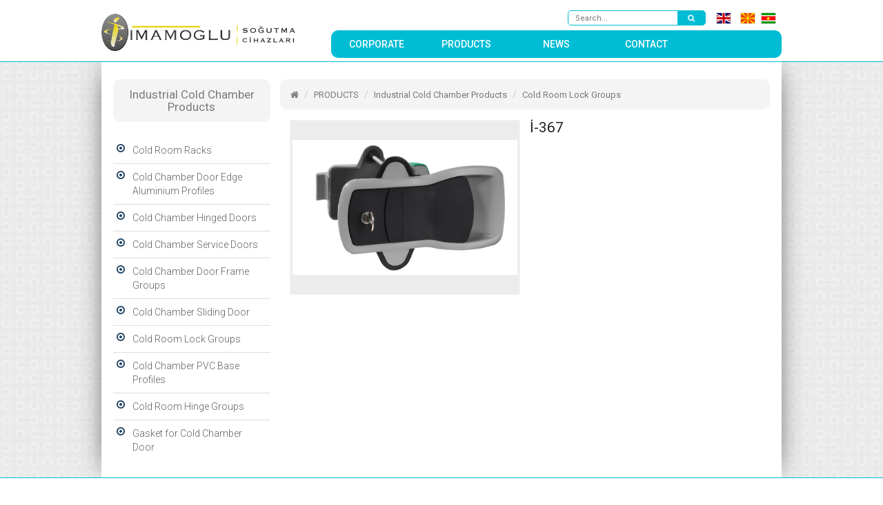

--- FILE ---
content_type: text/html; charset=UTF-8
request_url: http://imamoglu.mk/en/products/industrial-cold-chamber-products/cold-room-lock-groups/i-367
body_size: 19583
content:
<!DOCTYPE html> <html xmlns="http://www.w3.org/1999/xhtml" xmlns:og="http://ogp.me/ns#" xmlns:fb="https://www.facebook.com/2008/fbml" lang="en"> <head> <meta charset="utf-8" /> <meta http-equiv="content-type" content="text/html; charset=utf-8" /> <!-- FB:OG --> <meta property="og:type" content="product" /> <meta property="og:title" content="İmamoğlu Refrigeration & Catering Hardware Ltd. | Cold Room Lock Groups | İ-367" /> <meta property="og:image" content="http://imamoglu.mk/files/Endustriyel_Soguk_Oda_Urunleri/Soguk_Oda_Kilit_Grubu/i_367/i_367_1.jpg" /> <meta property="og:image:width" content="250" /> <meta property="og:image:height" content="208" /> <meta property="og:url" content="http://imamoglu.mk/en/products/industrial-cold-chamber-products/cold-room-lock-groups/i-367" /> <meta property="og:site_name" content="İmamoğlu Refrigeration & Catering Hardware Ltd." /> <meta property="og:description" content="İmamoğlu Refrigeration & Catering Hardware Ltd. | Cold Room Lock Groups | İ-367" /> <!-- FB:OG --> <link rel="shortcut icon" type="image/icon" href="http://imamoglu.mk/themes/imamoglumk/assets/img/favicon.png"/> <meta name="title" content="İmamoğlu Refrigeration & Catering Hardware Ltd. | Cold Room Lock Groups | İ-367"/> <meta name="description" content="İmamoğlu Refrigeration & Catering Hardware Ltd. | Cold Room Lock Groups | İ-367" /> <meta name="keywords" content="" /> <meta name="author" content="nurbanu" /> <meta name="language" content="en" /> <meta name="content-language" content="en" /> <base href="http://imamoglu.mk/" /> <meta name="rating" content="general" /> <meta name="distribution" content="global" /> <meta name="resource-type" content="document" /> <meta name="googlebot" content="index,follow" /> <meta name="robots" content="index,follow" /> <meta name="designer" content="Vayes Web Software - Desing & Advertising Agency Co." /> <meta http-equiv="imagetoolbar" content="no" /> <meta name="revisit-after" content="15 days" /> <meta name="theme-color" content="#EBE157"> <meta name="viewport" content="width=device-width, initial-scale=1, maximum-scale=1, user-scalable=no"> <title>İmamoğlu Refrigeration & Catering Hardware Ltd. | Cold Room Lock Groups | İ-367</title> <link rel="canonical" href="http://imamoglu.mk/en/products/industrial-cold-chamber-products/cold-room-lock-groups/i-367" /> <base href="http://imamoglu.mk/en/products/industrial-cold-chamber-products/cold-room-lock-groups/i-367" /> <link rel="stylesheet" href="https://cdn.vayes.net/bootstrap/3.2.0/css/bootstrap-theme.min.css"> <link rel="stylesheet" href="https://maxcdn.bootstrapcdn.com/font-awesome/4.5.0/css/font-awesome.min.css"> <link rel="stylesheet" href="https://cdn.vayes.net/jquery.fancybox/2.1.5/jquery.fancybox.min.css"> <link rel="stylesheet" type="text/css" href="https://cdn.vayes.net/animate/3.2.0/animate.min.css" /> <link rel="stylesheet" type="text/css" href="https://cdn.vayes.net/jquery.owl/2.0.0-beta-2.4/owl.carousel.min.css" /> <link rel="stylesheet" href="https://cdn.vayes.net/flag-icon-css/0.7.1/css/flag-icon.min.css"> <link rel="stylesheet" href="http://imamoglu.mk/themes/imamoglumk/assets/css/bootstrap.css"> <script src="https://cdn.vayes.net/jquery/2.1.1/jquery.min.js" type="text/javascript"></script> <script src="https://cdn.vayes.net/bootstrap/3.2.0/js/bootstrap.min.js" type="text/javascript"></script> <script src="https://cdn.vayes.net/jquery.owl/2.0.0-beta-2.4/owl.carousel.min.js" type="text/javascript"></script> <script src="https://cdn.vayes.net/jquery.fancybox/2.1.5/jquery.fancybox.js" type="text/javascript"></script> <script src="https://cdn.vayes.net/twbsPagination/1.1.1/jquery.twbsPagination.min.js" type="text/javascript"></script> <script src="https://cdn.vayes.net/jquery.maskedinput/1.4.1/jquery.maskedinput.js" type="text/javascript"></script> <script src="http://imamoglu.mk/themes/imamoglumk/assets/js/jquery.sharrre.min.js" type="text/javascript"></script> <script src="http://imamoglu.mk/themes/imamoglumk/assets/js/vDropDown.js" type="text/javascript"></script> <script src="http://imamoglu.mk/themes/imamoglumk/assets/js/Vscript.js" type="text/javascript"></script> <link rel="stylesheet" href="http://imamoglu.mk/themes/imamoglumk/assets/css/style.min.css" media="all"> <!-- Google Analtyics Code Block --> <script type="text/javascript">
    var _gaq = _gaq || [];
    _gaq.push(['_setAccount', "UA-115431999-1"]);
    _gaq.push(['_trackPageview']);
    (function() {
      var ga = document.createElement('script'); ga.type = 'text/javascript'; ga.async = true;
      ga.src = ('https:' == document.location.protocol ? 'https://ssl' : 'http://www') + '.google-analytics.com/ga.js';
      var s = document.getElementsByTagName('script')[0]; s.parentNode.insertBefore(ga, s);
    })();
  </script> <!-- /Google Analtyics Code Block --> </head> <body class="subpage"> <div id="pageWrapper"> <div id="vstart-menu-wrapper"></div> <div id="pageBg"></div> <div id="mobilHeader" class="hidden-md hidden-lg"> <div class="col-sm-3 col-xs-3"> <div id="phoneNavTrigger" class="hidden-md hidden-lg"> <div class="icon"> <span></span> <span></span> <span></span> <span></span> </div> </div><!-- #phoneNavTrigger --> </div><!-- .col-sm-3 col-xs-3 --> <div class="col-sm-6 col-xs-6"><a href="http://imamoglu.mk/en/homepage"><img src="http://imamoglu.mk/themes/imamoglumk/assets/img/logo.png" class="vC"></a></div> <div class="col-sm-3 col-xs-3"> <a href="javascript:void(0)" class="mobilSearchTrigger"><i class="fa fa-search"></i></a> </div><!-- .col-sm-3 col-xs-3 --> <div class="mobilSearchArea"> <div class="container"> <div class="col-xs-12 col-sm-12 col-md-12 col-lg-12"> <form action="http://imamoglu.mk/en/search" method="post" accept-charset="utf-8" name="" id="" class="" role=""><div style="display:none"> <input type="hidden" name="csrf_vayes" value="c2a78e5740bd388fef507fdbc159de81" /> </div> <input type="hidden" name="lang" value="en" /> <input type="text" name="term" required placeholder="Search for Site ... " /> <button type="submit"><i class="fa fa-search"></i></button> </form> </div><!-- .col-xs-12 col-sm-12 col-md-12 col-lg-12 --> </div><!-- .container --> </div><!-- .mobilSearchArea --> </div><!-- #mobilHeader --> <div class="headerSpace"></div><!-- .headerSpace --> <div id="phoneNav" class="hidden-md hidden-lg"> <div class="company"> <h2><a href="http://imamoglu.mk/en/homepage">İMAMOĞLU</a></h2> </div><!-- .company --> <div id="dl-menu" class="dl-menuwrapper"> <button class="dl-trigger">Open Menu</button> <ul> <li ><a href="http://imamoglu.mk/en/corporate">CORPORATE</a> <ul > <li><a href="http://imamoglu.mk/en/corporate/about-us">About Us</a></li> <li><a href="http://imamoglu.mk/en/corporate/our-mission">Our Mission</a></li> <li><a href="http://imamoglu.mk/en/corporate/our-vision">Our Vision</a></li> </ul> </li> <li class="dropdown active"><a href="http://imamoglu.mk/en/products">PRODUCTS</a> <ul > <li><a href="http://imamoglu.mk/en/products/industrial-kitchen-products">Industrial Kitchen Products</a></li> <li><a href="http://imamoglu.mk/en/products/refrigerated-products">Refrigerated Products </a></li> <li><a href="http://imamoglu.mk/en/products/industrial-cold-chamber-products">Industrial Cold Chamber Products</a></li> <li><a href="http://imamoglu.mk/en/products/industrial-refrigerator-products">Industrial Refrigerator Products</a></li> </ul> </li> <li><a href="http://imamoglu.mk/en/news">NEWS</a></li> <li><a href="http://imamoglu.mk/en/contact">CONTACT</a></li> </ul> </div> <div class="clearfix"></div> <a href="tel:+902122340725" class="quickCont"> <i class="fa fa-phone"></i> 0212 234 07 25 </a> <a href="mailto:info@imamoglu.com.tr" class="quickCont"> <i class="fa fa-envelope-o"></i> info@imamoglu.com.tr</a> <div class="vLang"> <ul> <li class="active"> <a href="http://imamoglu.mk/en/homepage"> <div class="flag flag-icon-background flag-icon-gb"></div> </a> </li> <li class=""> <a href="http://imamoglu.mk/mk/pochetna-stranica"> <div class="flag flag-icon-background flag-icon-mk"></div> </a> </li> <li class=""> <a href="http://imamoglu.mk/sr/pochetna-stranica"> <div class="flag flag-icon-background flag-icon-sr"></div> </a> </li> </ul> </div><!-- .vLang --> <div class="social"> <ul> <li><a href="https://tr-tr.facebook.com/vayes.web" class="facebook soc" target="_blank" ><i class="fa fa-facebook"></i></a></li> <li><a href="http://www.twitter.com/vayeswebyazilim" class="twitter soc" target="_blank" ><i class="fa fa-twitter"></i></a></li> <li><a href="https://www.plus.google.com/vayesweb" class="google-plus soc" target="_blank" ><i class="fa fa-google-plus"></i></a></li> <li><a href="http://www.linkedin.com/company/vayesweb" class="linkedin soc" target="_blank" ><i class="fa fa-linkedin"></i></a></li> </ul> </div><!-- .social --> </div><!-- #phoneNav --> <header> <div class="navArea"> <div class="container"> <div class="col-md-4"> <div class="logo"> <a href="http://imamoglu.mk/en/homepage" title="İmamoğlu Refrigeration & Catering Hardware Ltd."> <img src="http://imamoglu.mk/themes/imamoglumk/assets/img/logo.png" alt="İmamoğlu Refrigeration & Catering Hardware Ltd." class="img-responsive" /> </a> </div><!-- .logo --> </div><!-- .col-md-4 --> <div class="col-md-8"> <div class="vLang"> <ul> <li class="active"> <a href="http://imamoglu.mk/en/homepage"> <div class="flag flag-icon-background flag-icon-gb"></div> </a> </li> <li class=""> <a href="http://imamoglu.mk/mk/pochetna-stranica"> <div class="flag flag-icon-background flag-icon-mk"></div> </a> </li> <li class=""> <a href="http://imamoglu.mk/sr/pochetna-stranica"> <div class="flag flag-icon-background flag-icon-sr"></div> </a> </li> </ul> </div><!-- .vLang --> <div class="searchArea"> <form action="http://imamoglu.mk/en/search" method="post" accept-charset="utf-8" name="search" id="" class="" role=""><div style="display:none"> <input type="hidden" name="csrf_vayes" value="c2a78e5740bd388fef507fdbc159de81" /> </div> <input type="text" name="term" placeholder="Search..." required > <button type="submit" ><i class="fa fa-search"></i></button> <input type="hidden" name="lang" value="en" /> </form> </div><!-- .searchArea --> <div class="clearfix"></div> <div class="menu"> <ul> <li ><a href="http://imamoglu.mk/en/corporate">CORPORATE</a> <ul > <li><a href="http://imamoglu.mk/en/corporate/about-us">About Us</a></li> <li><a href="http://imamoglu.mk/en/corporate/our-mission">Our Mission</a></li> <li><a href="http://imamoglu.mk/en/corporate/our-vision">Our Vision</a></li> </ul> </li> <li class="dropdown active"><a href="http://imamoglu.mk/en/products">PRODUCTS</a> <ul > <li><a href="http://imamoglu.mk/en/products/industrial-kitchen-products">Industrial Kitchen Products</a></li> <li><a href="http://imamoglu.mk/en/products/refrigerated-products">Refrigerated Products </a></li> <li><a href="http://imamoglu.mk/en/products/industrial-cold-chamber-products">Industrial Cold Chamber Products</a></li> <li><a href="http://imamoglu.mk/en/products/industrial-refrigerator-products">Industrial Refrigerator Products</a></li> </ul> </li> <li><a href="http://imamoglu.mk/en/news">NEWS</a></li> <li><a href="http://imamoglu.mk/en/contact">CONTACT</a></li> </ul> <div class="clearfix"></div> </div><!-- .menu --> </div><!-- .col-md-8 --> </div><!-- .container --> </div><!-- .navArea --> </header><!-- .header --> <div class="clearfix"></div> <div class="container"> <div class="col-md-12"> <div id="wrp"> <div class="col-md-3"> <div id="leftNav"> <div class="title"> <h3>Industrial Cold Chamber Products</h3> </div><!-- .title --> <ul> <li><a href="http://imamoglu.mk/en/products/industrial-cold-chamber-products/cold-room-racks"> <i class="fa fa-dot-circle-o"></i> Cold Room Racks</a></li> <li><a href="http://imamoglu.mk/en/products/industrial-cold-chamber-products/cold-chamber-door-edge-aluminium-profiles"> <i class="fa fa-dot-circle-o"></i> Cold Chamber Door Edge Aluminium Profiles</a></li> <li><a href="http://imamoglu.mk/en/products/industrial-cold-chamber-products/cold-chamber-hinged-doors"> <i class="fa fa-dot-circle-o"></i> Cold Chamber Hinged Doors</a></li> <li><a href="http://imamoglu.mk/en/products/industrial-cold-chamber-products/cold-chamber-service-doors"> <i class="fa fa-dot-circle-o"></i> Cold Chamber Service Doors</a></li> <li><a href="http://imamoglu.mk/en/products/industrial-cold-chamber-products/cold-chamber-door-frame-groups"> <i class="fa fa-dot-circle-o"></i> Cold Chamber Door Frame Groups</a></li> <li><a href="http://imamoglu.mk/en/products/industrial-cold-chamber-products/cold-chamber-sliding-door"> <i class="fa fa-dot-circle-o"></i> Cold Chamber Sliding Door</a></li> <li><a href="http://imamoglu.mk/en/products/industrial-cold-chamber-products/cold-room-lock-groups"> <i class="fa fa-dot-circle-o"></i> Cold Room Lock Groups</a></li> <li><a href="http://imamoglu.mk/en/products/industrial-cold-chamber-products/cold-chamber-pvc-base-profiles"> <i class="fa fa-dot-circle-o"></i> Cold Chamber PVC Base Profiles</a></li> <li><a href="http://imamoglu.mk/en/products/industrial-cold-chamber-products/cold-room-hinge-groups"> <i class="fa fa-dot-circle-o"></i> Cold Room Hinge Groups</a></li> <li><a href="http://imamoglu.mk/en/products/industrial-cold-chamber-products/gasket-for-cold-chamber-door"> <i class="fa fa-dot-circle-o"></i> Gasket for Cold Chamber Door</a></li> </ul> <select class="goDirectory"> <option data-go="">{menu}</option> <option data-go="http://imamoglu.mk/en/products/industrial-cold-chamber-products/cold-room-racks">Cold Room Racks</option> <option data-go="http://imamoglu.mk/en/products/industrial-cold-chamber-products/cold-chamber-door-edge-aluminium-profiles">Cold Chamber Door Edge Aluminium Profiles</option> <option data-go="http://imamoglu.mk/en/products/industrial-cold-chamber-products/cold-chamber-hinged-doors">Cold Chamber Hinged Doors</option> <option data-go="http://imamoglu.mk/en/products/industrial-cold-chamber-products/cold-chamber-service-doors">Cold Chamber Service Doors</option> <option data-go="http://imamoglu.mk/en/products/industrial-cold-chamber-products/cold-chamber-door-frame-groups">Cold Chamber Door Frame Groups</option> <option data-go="http://imamoglu.mk/en/products/industrial-cold-chamber-products/cold-chamber-sliding-door">Cold Chamber Sliding Door</option> <option data-go="http://imamoglu.mk/en/products/industrial-cold-chamber-products/cold-room-lock-groups">Cold Room Lock Groups</option> <option data-go="http://imamoglu.mk/en/products/industrial-cold-chamber-products/cold-chamber-pvc-base-profiles">Cold Chamber PVC Base Profiles</option> <option data-go="http://imamoglu.mk/en/products/industrial-cold-chamber-products/cold-room-hinge-groups">Cold Room Hinge Groups</option> <option data-go="http://imamoglu.mk/en/products/industrial-cold-chamber-products/gasket-for-cold-chamber-door">Gasket for Cold Chamber Door</option> </select> <script type="text/javascript">$(function(){$('#leftNav a').each(function(){if ( $(this).attr('href') === window.location.href ){$(this).parent().addClass('active');$(this).find('i').removeClass('fa-dot-circle-o').addClass('fa-circle');}});$('select.goDirectory').on('change', function(){if( $(this).find('option:selected').data('go') != '' ) window.location.href = $(this).find('option:selected').data('go');});});</script> </div><!-- #leftNav --> </div><!-- .col-md-3 --> <div class="col-md-9"> <div id="vayesBreadCrumb"> <ol class="breadcrumb" id="vayesBread"> <li><a href="http://imamoglu.mk/en/homepage"><span class="fa fa-home"></span></a></li> <li><a href="http://imamoglu.mk/en/products">PRODUCTS</a></li> <li><a href="http://imamoglu.mk/en/products/industrial-cold-chamber-products">Industrial Cold Chamber Products</a></li> <li><a href="http://imamoglu.mk/en/products/industrial-cold-chamber-products/cold-room-lock-groups">Cold Room Lock Groups</a></li> </ol> </div> <div id="rightArea"> <div class="col-md-6"> <div id="itemSlider"> <a href="http://imamoglu.mk/files/Endustriyel_Soguk_Oda_Urunleri/Soguk_Oda_Kilit_Grubu/i_367/i_367_1.jpg" class="fancybox"> <div class="vCenter"> <div class="vCenterMiddle"> <img src="http://imamoglu.mk/files/Endustriyel_Soguk_Oda_Urunleri/Soguk_Oda_Kilit_Grubu/i_367/i_367_1.jpg" class="img-responsive"> </div><!-- .vCenterMiddle --> </div><!-- .vCenter --> </a> </div><!-- #itemSlider --> <div class="clearfix"></div> </div><!-- .col-md-6 --> <div class="col-md-6"> <h1>İ-367</h1> <div class="cnt"></div><!-- .cnt --> </div><!-- .col-md-12 --> </div><!-- #rightArea --> </div><!-- .col-md-9 --> </div><!-- #wrp --> </div><!-- .col-md-12 --> </div><!-- .container --> <div class="ghostFooter"></div><!-- .ghostFooter --> </div><!-- #pageWrapper --> <footer> <div class="container"> <div class="col-md-4 col-sm-6"> <h2>Express Menu</h2> <div class="footNav"> <ul> <li ><a href="http://imamoglu.mk/en/corporate">CORPORATE</a> <ul > <li><a href="http://imamoglu.mk/en/corporate/about-us">About Us</a></li> <li><a href="http://imamoglu.mk/en/corporate/our-mission">Our Mission</a></li> <li><a href="http://imamoglu.mk/en/corporate/our-vision">Our Vision</a></li> </ul> </li> <li class="dropdown active"><a href="http://imamoglu.mk/en/products">PRODUCTS</a> <ul > <li><a href="http://imamoglu.mk/en/products/industrial-kitchen-products">Industrial Kitchen Products</a></li> <li><a href="http://imamoglu.mk/en/products/refrigerated-products">Refrigerated Products </a></li> <li><a href="http://imamoglu.mk/en/products/industrial-cold-chamber-products">Industrial Cold Chamber Products</a></li> <li><a href="http://imamoglu.mk/en/products/industrial-refrigerator-products">Industrial Refrigerator Products</a></li> </ul> </li> <li><a href="http://imamoglu.mk/en/news">NEWS</a></li> <li><a href="http://imamoglu.mk/en/contact">CONTACT</a></li> </ul> </div><!-- .footNav --> </div><!-- .col-md-3 col-sm-6 --> <div class="col-md-4 col-sm-6"> <h2><a href="http://imamoglu.mk/en/products">PRODUCTS</a></h2> <ul> <li><a href="http://imamoglu.mk/en/products/industrial-kitchen-products"> Industrial Kitchen Products</a></li> <li><a href="http://imamoglu.mk/en/products/refrigerated-products"> Refrigerated Products </a></li> <li><a href="http://imamoglu.mk/en/products/industrial-cold-chamber-products"> Industrial Cold Chamber Products</a></li> <li><a href="http://imamoglu.mk/en/products/industrial-refrigerator-products"> Industrial Refrigerator Products</a></li> </ul> </div><!-- .col-md-3 col-sm-6 --> <div class="clearfix hidden-xs hidden-md hidden-lg" style="height:1px;clear:both;"></div> <div class="col-md-4 col-sm-12"> <h2>Contact</h2> <p><span class="fa fa-map-marker"></span>&nbsp;Ul.101 Br.01 Gorno Sedlarce 1213/ Zervojane</p> <p><span class="fa fa-home"></span>&nbsp;Ul. Belicica Br.12 Gostivar 1230</p> <p><a href="tel:0038971331461"><span class="fa fa-phone"></span>&nbsp;00389 71 331 461</a></p> <p><a href="tel:0038942381457"><span class="fa fa-phone"></span>&nbsp;00389 42 381 457</a></p> <p><a href="mailto:exportmacedonia@imamoglu.com.tr"><span class="fa fa-envelope-o"></span>&nbsp;exportmacedonia@imamoglu.com.tr</a></p> </div><!-- .col-md-4 --> <div class="clearfix"></div> <div class="footerBottom"> <div class="container"> <div class="col-md-12 text-center"> Copyright © 2017 İmamoğlu Refrigeration & Catering Hardware Ltd. | <a href="http://www.vayes.com.tr/" title="Vayes Web Yazılım - Tasarım ve Reklam Hizmetleri" target="_blank">Vayes</a> </div><!-- .col-md-12 --> </div><!-- .container --> </div><!-- .footerBottom --> </div><!-- .container --> </footer> </body> </html> 

--- FILE ---
content_type: text/css
request_url: http://imamoglu.mk/themes/imamoglumk/assets/css/style.min.css
body_size: 47080
content:
@import url(https://fonts.googleapis.com/css?family=Roboto:400,300,500&subset=latin,latin-ext);@import url(https://fonts.googleapis.com/css?family=Ubuntu&subset=latin-ext,latin);body{font-family:Roboto,sans-serif;position:relative;overflow-x:hidden;left:0}body,html{margin:0;padding:0;height:100%}#pageWrapper{width:100%;min-height:100%;height:auto!important;margin-bottom:-247px;overflow:hidden}#pageWrapper .ghostFooter{height:247px}body.subpage #wrp{padding:25px 10px}#wrp{width:100%;height:auto;overflow:hidden;padding:10px;background-color:#fff;position:relative;z-index:1;box-shadow:0 0 41px -15px #000}#pageBg{width:100%;height:100%;position:fixed;left:0;top:0;content:"";z-index:0}#pageBg:after,#pageBg:before{width:100%;height:100%;position:absolute;content:""}#pageBg:before{z-index:-2;background:url(../img/pattern.png) 0 0 repeat}#pageBg:after{z-index:-1;background-color:#afafaf;opacity:.2}#loading{width:100%;height:100%;position:fixed;z-index:1000;text-align:center;left:0;top:0;display:none;background:rgba(255,255,255,.75) url(../img/loading.svg) center center no-repeat}.container{max-width:1014px!important;min-width:1014px!important;position:relative}header{width:100%;height:auto;position:relative;z-index:2;border-bottom:1px solid #00BCD4;background-color:#fff;padding:15px 0 5px 0}header .searchArea{width:200px;height:22px;z-index:1;box-sizing:border-box;float:right;font-size:11px;border:1px solid #00BCD4;background-color:#00BCD4;border-radius:5px;overflow:hidden}header .searchArea form{overflow:hidden}header .searchArea form button,header .searchArea form input{height:20px;border:none}header .searchArea form input{width:80%;float:left;padding:0 10px;font-size:inherit;outline:0}header .searchArea form button{width:20%;float:left;box-sizing:border-box;color:#fff;background-color:#00BCD4;font-size:inherit}header .searchArea form button:hover{background-color:#444}header .space{width:100%;height:20px}header .vLang{overflow:hidden;float:right;margin-top:3px;margin-left:15px}header .vLang ul{margin:0;padding:0;float:right;list-style-type:none}header .vLang ul li{float:left;list-style-type:none;margin:0;padding:0;color:#1E4262}header .vLang ul li:first-child{padding-right:5px}header .vLang ul li a{margin-left:8px;color:#5C5C5C;font-size:13px}header .vLang ul li a:hover{color:#009CE6;text-decoration:none}header .vLang ul li a .flag{width:22px;height:17px;float:left;border:1px solid #ddd;position:relative}header .navArea{width:100%;position:relative}header .navArea .logo{width:88%;background-color:#fff;margin-top:5px}header .navArea .menu{width:100%;z-index:2;background-color:#00BCD4;border-radius:10px;margin-top:6px}header .navArea .menu ul{width:100%;list-style:none;margin:0;padding:0}header .navArea .menu ul>li{width:calc(100%/5);float:left;list-style:none;margin:0;padding:0;position:relative}header .navArea .menu ul>li:hover>a{color:#FE0;text-decoration:none}header .navArea .menu ul>li:hover ul{display:block}header .navArea .menu ul>li a{font-weight:500;color:#fff;display:block;text-align:center;padding:10px 0}header .navArea .menu ul>li>ul{width:260px;display:none;background-color:#444;position:absolute;left:0;top:40px}header .navArea .menu ul>li>ul>li{width:100%;height:initial!important;float:none;display:block}header .navArea .menu ul>li>ul>li:hover{background-color:#1A1A1A}header .navArea .menu ul>li>ul>li:hover a{color:#fff}header .navArea .menu ul>li>ul>li a{padding:10px 10px 10px 20px!important;line-height:initial}header .navArea .social{position:relative;text-align:center;z-index:2;margin-top:26px}header .navArea .social:after{width:1px;height:40px;position:absolute;left:0;top:-10px;background-color:#fff;content:"";z-index:3}header .navArea .social ul li{display:inline-block;margin-left:5px}header .navArea .social ul li a.soc{width:23px;height:23px;display:block;text-align:center;line-height:23px;font-size:12px;color:#fff;border-radius:0;box-shadow:0 0 1px #fff}header .navArea .social ul li a.soc:hover{text-decoration:none}header .navArea .social ul li a.facebook{background-color:#3B5998}header .navArea .social ul li a.facebook:hover{background-color:#1e2e4f}header .navArea .social ul li a.twitter{background-color:#55acee}header .navArea .social ul li a.twitter:hover{background-color:#147bc9}header .navArea .social ul li a.google-plus{background-color:#d1402e}header .navArea .social ul li a.google-plus:hover{background-color:#7d261c}header .navArea .social ul li a.linkedin{background-color:#0077b5}header .navArea .social ul li a.linkedin:hover{background-color:#00344f}header .navArea .social ul li a.instagram{background-color:#3A6990}header .navArea .social ul li a.instagram:hover{background-color:#1d3447}header .navArea .social ul li a.instagram{background-color:#9A6851}header .navArea .social ul li a.instagram:hover{background-color:#573b2e}header .navArea .social ul li a.youtube{background-color:#CC181E}header .navArea .social ul li a.youtube:hover{background-color:#710d11}header .navArea ul,header .navArea ul li{margin:0;padding:0;list-style-type:none}#mobilHeader{width:100%;height:58px;border-bottom:1px solid #1E4262;background-color:#fff;position:fixed;left:0;top:0;z-index:50;text-align:center;padding:5px 0;color:#CEC54A}#mobilHeader span{font-size:11px;position:relative;top:-4px;color:inherit}#mobilHeader #phoneNavTrigger,#mobilHeader a{display:inline-block;font-size:22px;line-height:50px;color:inherit}#mobilHeader #phoneNavTrigger i,#mobilHeader a i{color:inherit}#mobilHeader #phoneNavTrigger .icon{width:60px;height:65px;position:relative;-webkit-transform:rotate(0) scale(.4);transform:rotate(0) scale(.4);transition:.5s ease-in-out;cursor:pointer}#mobilHeader #phoneNavTrigger .icon span{display:block;position:absolute;height:9px;width:100%;background:#CEC54A;border-radius:9px;opacity:1;left:0;-webkit-transform:rotate(0);transform:rotate(0);transition:.25s ease-in-out}#mobilHeader #phoneNavTrigger .icon span:nth-child(1){top:0}#mobilHeader #phoneNavTrigger .icon span:nth-child(2),#mobilHeader #phoneNavTrigger .icon span:nth-child(3){top:18px}#mobilHeader #phoneNavTrigger .icon span:nth-child(4){top:36px}#mobilHeader #phoneNavTrigger .icon.open span:nth-child(1){top:18px;width:0;left:50%}#mobilHeader #phoneNavTrigger .icon.open span:nth-child(2){-webkit-transform:rotate(45deg);transform:rotate(45deg)}#mobilHeader #phoneNavTrigger .icon.open span:nth-child(3){-webkit-transform:rotate(-45deg);transform:rotate(-45deg)}#mobilHeader #phoneNavTrigger .icon.open span:nth-child(4){top:18px;width:0;left:50%}#mobilHeader img{width:195px;position:relative;left:-10px;top:4px}#mobilHeader .mobilSearchArea{width:100%;height:50px;float:right;border-radius:0;overflow:hidden;position:absolute;padding-top:10px;left:0;top:59px;z-index:5;background-color:#CEC54A;display:none;color:#fff}#mobilHeader .mobilSearchArea form{border-bottom:1px solid #fff;overflow:hidden}#mobilHeader .mobilSearchArea form button,#mobilHeader .mobilSearchArea form input{border:none;outline:0}#mobilHeader .mobilSearchArea form input{width:90%;float:left;height:30px;line-height:30px;padding:0 10px;font-size:12px;color:inherit;font-weight:300;background-color:transparent}#mobilHeader .mobilSearchArea form button{width:10%;height:30px;line-height:20px;background-color:transparent;float:right;color:inherit;font-size:19px}#phoneNav{width:280px;height:100%;overflow-y:scroll;overflow-x:hidden;position:fixed;padding:10px 0;top:0;left:-280px;background-color:#5B5B5B;z-index:1000;box-shadow:1px 0 2px rgba(0,0,0,.5)}#phoneNav .dl-menuwrapper{width:100%;max-width:300px;float:left;position:relative;-webkit-perspective:750pt;perspective:750pt;-webkit-perspective-origin:50% 200%;perspective-origin:50% 200%}#phoneNav .dl-menuwrapper:first-child{margin-right:75pt}#phoneNav .dl-menuwrapper button{background:#ccc;border:none;width:3pc;height:45px;text-indent:-900em;overflow:hidden;position:relative;cursor:pointer;outline:0;opacity:0}#phoneNav .dl-menuwrapper button:after{content:'';position:absolute;width:68%;height:5px;background:#fff;top:10px;left:16%;box-shadow:0 10px 0 #fff,0 20px 0 #fff}#phoneNav .dl-menuwrapper ul{padding:0;list-style:none;-webkit-transform-style:preserve-3d;transform-style:preserve-3d}#phoneNav .dl-menuwrapper li{position:relative}#phoneNav .dl-menuwrapper li a{display:block;position:relative;padding:15px 20px;font-size:1pc;line-height:20px;font-weight:300;color:#fff;outline:0}#phoneNav .no-touch .dl-menuwrapper li a:hover{background:rgba(255,248,213,.1)}#phoneNav .dl-menuwrapper li.dl-back>a{padding-left:30px}#phoneNav .dl-menuwrapper li.dl-back:after,#phoneNav .dl-menuwrapper li>a:not(:only-child):after{position:absolute;top:0;line-height:50px;font-family:FontAwesome;speak:none;-webkit-font-smoothing:antialiased;content:"\f101"}#phoneNav .dl-menuwrapper li.dl-back:after{left:10px;color:#fff;-webkit-transform:rotate(180deg);transform:rotate(180deg)}#phoneNav .dl-menuwrapper li>a:after{right:10px;color:#fff}#phoneNav .dl-menuwrapper .dl-menu{margin:5px 0 0 0;position:absolute;width:100%;opacity:0;pointer-events:none;-webkit-transform:translateY(10px);transform:translateY(10px);-webkit-backface-visibility:hidden;backface-visibility:hidden}#phoneNav .dl-menuwrapper .dl-menu.dl-menu-toggle{transition:all .3s ease}#phoneNav .dl-menuwrapper .dl-menu.dl-menuopen{opacity:1;pointer-events:auto;-webkit-transform:translateY(0);transform:translateY(0)}#phoneNav .dl-menuwrapper li .dl-submenu{display:none}#phoneNav .dl-menu.dl-subview li,#phoneNav .dl-menu.dl-subview li.dl-subview>a,#phoneNav .dl-menu.dl-subview li.dl-subviewopen>a{display:none}#phoneNav .dl-menu.dl-subview li.dl-subview,#phoneNav .dl-menu.dl-subview li.dl-subview .dl-submenu,#phoneNav .dl-menu.dl-subview li.dl-subviewopen,#phoneNav .dl-menu.dl-subview li.dl-subviewopen>.dl-submenu,#phoneNav .dl-menu.dl-subview li.dl-subviewopen>.dl-submenu>li{display:block}#phoneNav .dl-menuwrapper>.dl-submenu{position:absolute;width:100%;top:50px;left:0;margin:0}#phoneNav .dl-menu.dl-animate-out-1{-webkit-animation:MenuAnimOut1 .2s;animation:MenuAnimOut1 .2s}#phoneNav .dl-menu.dl-animate-out-2{-webkit-animation:MenuAnimOut2 .3s ease-in-out;animation:MenuAnimOut2 .3s ease-in-out}#phoneNav .dl-menu.dl-animate-out-3{-webkit-animation:MenuAnimOut3 .4s ease;animation:MenuAnimOut3 .4s ease}#phoneNav .dl-menu.dl-animate-out-4{-webkit-animation:MenuAnimOut4 .4s ease;animation:MenuAnimOut4 .2s ease}#phoneNav .dl-menu.dl-animate-out-5{-webkit-animation:MenuAnimOut5 .4s ease;animation:MenuAnimOut5 .4s ease}@-webkit-keyframes MenuAnimOut1{50%{-webkit-transform:translateZ(-250px) rotateY(30deg)}75%{-webkit-transform:translateZ(-372.5px) rotateY(15deg);opacity:.5}100%{-webkit-transform:translateZ(-500px) rotateY(0);opacity:0}}@-webkit-keyframes MenuAnimOut2{100%{-webkit-transform:translateX(-100%);opacity:0}}@-webkit-keyframes MenuAnimOut3{100%{-webkit-transform:translateZ(300px);opacity:0}}@-webkit-keyframes MenuAnimOut4{100%{-webkit-transform:translateZ(-300px);opacity:0}}@-webkit-keyframes MenuAnimOut5{100%{-webkit-transform:translateY(40%);opacity:0}}@keyframes MenuAnimOut1{50%{-webkit-transform:translateZ(-250px) rotateY(30deg);transform:translateZ(-250px) rotateY(30deg)}75%{-webkit-transform:translateZ(-372.5px) rotateY(15deg);transform:translateZ(-372.5px) rotateY(15deg);opacity:.5}100%{-webkit-transform:translateZ(-500px) rotateY(0);transform:translateZ(-500px) rotateY(0);opacity:0}}@keyframes MenuAnimOut2{100%{-webkit-transform:translateX(-100%);transform:translateX(-100%);opacity:0}}@keyframes MenuAnimOut3{100%{-webkit-transform:translateZ(300px);transform:translateZ(300px);opacity:0}}@keyframes MenuAnimOut4{100%{-webkit-transform:translateZ(-300px);transform:translateZ(-300px);opacity:0}}@keyframes MenuAnimOut5{100%{-webkit-transform:translateY(40%);transform:translateY(40%);opacity:0}}#phoneNav .dl-menu.dl-animate-in-1{-webkit-animation:MenuAnimIn1 .3s;animation:MenuAnimIn1 .3s}#phoneNav .dl-menu.dl-animate-in-2{-webkit-animation:MenuAnimIn2 .3s ease-in-out;animation:MenuAnimIn2 .3s ease-in-out}#phoneNav .dl-menu.dl-animate-in-3{-webkit-animation:MenuAnimIn3 .4s ease;animation:MenuAnimIn3 .4s ease}#phoneNav .dl-menu.dl-animate-in-4{-webkit-animation:MenuAnimIn4 .4s ease;animation:MenuAnimIn4 .4s ease}#phoneNav .dl-menu.dl-animate-in-5{-webkit-animation:MenuAnimIn5 .4s ease;animation:MenuAnimIn5 .4s ease}@-webkit-keyframes MenuAnimIn1{0%{-webkit-transform:translateZ(-500px) rotateY(0);opacity:0}20%{-webkit-transform:translateZ(-250px) rotateY(30deg);opacity:.5}100%{-webkit-transform:translateZ(0) rotateY(0);opacity:1}}@-webkit-keyframes MenuAnimIn2{0%{-webkit-transform:translateX(-100%);opacity:0}100%{-webkit-transform:translateX(0);opacity:1}}@-webkit-keyframes MenuAnimIn3{0%{-webkit-transform:translateZ(300px);opacity:0}100%{-webkit-transform:translateZ(0);opacity:1}}@-webkit-keyframes MenuAnimIn4{0%{-webkit-transform:translateZ(-300px);opacity:0}100%{-webkit-transform:translateZ(0);opacity:1}}@-webkit-keyframes MenuAnimIn5{0%{-webkit-transform:translateY(40%);opacity:0}100%{-webkit-transform:translateY(0);opacity:1}}@keyframes MenuAnimIn1{0%{-webkit-transform:translateZ(-500px) rotateY(0);transform:translateZ(-500px) rotateY(0);opacity:0}20%{-webkit-transform:translateZ(-250px) rotateY(30deg);transform:translateZ(-250px) rotateY(30deg);opacity:.5}100%{-webkit-transform:translateZ(0) rotateY(0);transform:translateZ(0) rotateY(0);opacity:1}}@keyframes MenuAnimIn2{0%{-webkit-transform:translateX(-100%);transform:translateX(-100%);opacity:0}100%{-webkit-transform:translateX(0);transform:translateX(0);opacity:1}}@keyframes MenuAnimIn3{0%{-webkit-transform:translateZ(300px);transform:translateZ(300px);opacity:0}100%{-webkit-transform:translateZ(0);transform:translateZ(0);opacity:1}}@keyframes MenuAnimIn4{0%{-webkit-transform:translateZ(-300px);transform:translateZ(-300px);opacity:0}100%{-webkit-transform:translateZ(0);transform:translateZ(0);opacity:1}}@keyframes MenuAnimIn5{0%{-webkit-transform:translateY(40%);transform:translateY(40%);opacity:0}100%{-webkit-transform:translateY(0);transform:translateY(0);opacity:1}}#phoneNav .dl-menuwrapper>.dl-submenu.dl-animate-in-1{-webkit-animation:SubMenuAnimIn1 .4s ease;animation:SubMenuAnimIn1 .4s ease}#phoneNav .dl-menuwrapper>.dl-submenu.dl-animate-in-2{-webkit-animation:SubMenuAnimIn2 .3s ease-in-out;animation:SubMenuAnimIn2 .3s ease-in-out}#phoneNav .dl-menuwrapper>.dl-submenu.dl-animate-in-3{-webkit-animation:SubMenuAnimIn3 .4s ease;animation:SubMenuAnimIn3 .4s ease}#phoneNav .dl-menuwrapper>.dl-submenu.dl-animate-in-4{-webkit-animation:SubMenuAnimIn4 .4s ease;animation:SubMenuAnimIn4 .4s ease}#phoneNav .dl-menuwrapper>.dl-submenu.dl-animate-in-5{-webkit-animation:SubMenuAnimIn5 .4s ease;animation:SubMenuAnimIn5 .4s ease}@-webkit-keyframes SubMenuAnimIn1{0%{-webkit-transform:translateX(50%);opacity:0}100%{-webkit-transform:translateX(0);opacity:1}}@-webkit-keyframes SubMenuAnimIn2{0%{-webkit-transform:translateX(100%);opacity:0}100%{-webkit-transform:translateX(0);opacity:1}}@-webkit-keyframes SubMenuAnimIn3{0%{-webkit-transform:translateZ(-300px);opacity:0}100%{-webkit-transform:translateZ(0);opacity:1}}@-webkit-keyframes SubMenuAnimIn4{0%{-webkit-transform:translateZ(300px);opacity:0}100%{-webkit-transform:translateZ(0);opacity:1}}@-webkit-keyframes SubMenuAnimIn5{0%{-webkit-transform:translateZ(-200px);opacity:0}100%{-webkit-transform:translateZ(0);opacity:1}}@keyframes SubMenuAnimIn1{0%{-webkit-transform:translateX(50%);transform:translateX(50%);opacity:0}100%{-webkit-transform:translateX(0);transform:translateX(0);opacity:1}}@keyframes SubMenuAnimIn2{0%{-webkit-transform:translateX(100%);transform:translateX(100%);opacity:0}100%{-webkit-transform:translateX(0);transform:translateX(0);opacity:1}}@keyframes SubMenuAnimIn3{0%{-webkit-transform:translateZ(-300px);transform:translateZ(-300px);opacity:0}100%{-webkit-transform:translateZ(0);transform:translateZ(0);opacity:1}}@keyframes SubMenuAnimIn4{0%{-webkit-transform:translateZ(300px);transform:translateZ(300px);opacity:0}100%{-webkit-transform:translateZ(0);transform:translateZ(0);opacity:1}}@keyframes SubMenuAnimIn5{0%{-webkit-transform:translateZ(-200px);transform:translateZ(-200px);opacity:0}100%{-webkit-transform:translateZ(0);transform:translateZ(0);opacity:1}}#phoneNav .dl-menuwrapper>.dl-submenu.dl-animate-out-1{-webkit-animation:SubMenuAnimOut1 .4s ease;animation:SubMenuAnimOut1 .4s ease}#phoneNav .dl-menuwrapper>.dl-submenu.dl-animate-out-2{-webkit-animation:SubMenuAnimOut2 .3s ease-in-out;animation:SubMenuAnimOut2 .3s ease-in-out}#phoneNav .dl-menuwrapper>.dl-submenu.dl-animate-out-3{-webkit-animation:SubMenuAnimOut3 .4s ease;animation:SubMenuAnimOut3 .4s ease}#phoneNav .dl-menuwrapper>.dl-submenu.dl-animate-out-4{-webkit-animation:SubMenuAnimOut4 .4s ease;animation:SubMenuAnimOut4 .4s ease}#phoneNav .dl-menuwrapper>.dl-submenu.dl-animate-out-5{-webkit-animation:SubMenuAnimOut5 .4s ease;animation:SubMenuAnimOut5 .4s ease}@-webkit-keyframes SubMenuAnimOut1{0%{-webkit-transform:translateX(0);opacity:1}100%{-webkit-transform:translateX(50%);opacity:0}}@-webkit-keyframes SubMenuAnimOut2{0%{-webkit-transform:translateX(0);opacity:1}100%{-webkit-transform:translateX(100%);opacity:0}}@-webkit-keyframes SubMenuAnimOut3{0%{-webkit-transform:translateZ(0);opacity:1}100%{-webkit-transform:translateZ(-300px);opacity:0}}@-webkit-keyframes SubMenuAnimOut4{0%{-webkit-transform:translateZ(0);opacity:1}100%{-webkit-transform:translateZ(300px);opacity:0}}@-webkit-keyframes SubMenuAnimOut5{0%{-webkit-transform:translateZ(0);opacity:1}100%{-webkit-transform:translateZ(-200px);opacity:0}}@keyframes SubMenuAnimOut1{0%{-webkit-transform:translateX(0);transform:translateX(0);opacity:1}100%{-webkit-transform:translateX(50%);transform:translateX(50%);opacity:0}}@keyframes SubMenuAnimOut2{0%{-webkit-transform:translateX(0);transform:translateX(0);opacity:1}100%{-webkit-transform:translateX(100%);transform:translateX(100%);opacity:0}}@keyframes SubMenuAnimOut3{0%{-webkit-transform:translateZ(0);transform:translateZ(0);opacity:1}100%{-webkit-transform:translateZ(-300px);transform:translateZ(-300px);opacity:0}}@keyframes SubMenuAnimOut4{0%{-webkit-transform:translateZ(0);transform:translateZ(0);opacity:1}100%{-webkit-transform:translateZ(300px);transform:translateZ(300px);opacity:0}}@keyframes SubMenuAnimOut5{0%{-webkit-transform:translateZ(0);transform:translateZ(0);opacity:1}100%{-webkit-transform:translateZ(-200px);transform:translateZ(-200px);opacity:0}}#phoneNav .no-js .dl-menuwrapper .dl-menu{position:relative;opacity:1;-webkit-transform:none;transform:none}#phoneNav .no-js .dl-menuwrapper li .dl-submenu{display:block}#phoneNav .no-js .dl-menuwrapper li.dl-back{display:none}#phoneNav .no-js .dl-menuwrapper li>a:not(:only-child){background:rgba(0,0,0,.1)}#phoneNav .no-js .dl-menuwrapper li>a:not(:only-child):after{content:''}#phoneNav .demo-1 .dl-menuwrapper button{background:#c62860}#phoneNav .demo-1 .dl-menuwrapper button.dl-active,#phoneNav .demo-1 .dl-menuwrapper button:hover,#phoneNav .demo-1 .dl-menuwrapper ul{background:#9e1847}#phoneNav .demo-2 .dl-menuwrapper button{background:#e86814}#phoneNav .demo-2 .dl-menuwrapper button.dl-active,#phoneNav .demo-2 .dl-menuwrapper button:hover,#phoneNav .demo-2 .dl-menuwrapper ul{background:#D35400}#phoneNav .demo-3 .dl-menuwrapper button{background:#08cbc4}#phoneNav .demo-3 .dl-menuwrapper button.dl-active,#phoneNav .demo-3 .dl-menuwrapper button:hover,#phoneNav .demo-3 .dl-menuwrapper ul{background:#00b4ae}#phoneNav .demo-4 .dl-menuwrapper button{background:#90b912}#phoneNav .demo-4 .dl-menuwrapper button.dl-active,#phoneNav .demo-4 .dl-menuwrapper button:hover,#phoneNav .demo-4 .dl-menuwrapper ul{background:#79a002}#phoneNav .demo-5 .dl-menuwrapper button{background:#744783}#phoneNav .demo-5 .dl-menuwrapper button.dl-active,#phoneNav .demo-5 .dl-menuwrapper button:hover,#phoneNav .demo-5 .dl-menuwrapper ul{background:#643771}#phoneNav .dl-menuwrapper .dl-menu.dl-menuopen{position:relative!important}#phoneNav .dl-animate-in-5 li,#phoneNav ul.dl-menu li{border-bottom:1px solid #fff;text-align:left}#phoneNav .dl-animate-in-5 li a:after,#phoneNav ul.dl-menu li a:after{color:#fff}#phoneNav .dl-animate-in-5 li:last-child,#phoneNav ul.dl-menu li:last-child{border-bottom:none}#phoneNav .dl-animate-in-5 ul.dl-submenu li,#phoneNav ul.dl-menu ul.dl-submenu li{border-bottom:1px solid #fff!important}#phoneNav .dl-animate-in-5 ul.dl-submenu li:last-child,#phoneNav ul.dl-menu ul.dl-submenu li:last-child{border-bottom:none!important}#phoneNav .dl-animate-in-5 li.dl-subviewopen,#phoneNav ul.dl-menu li.dl-subviewopen{border-bottom:none!important}#phoneNav .company{color:#fff;box-shadow:0 3px 4px -3px #000;padding-bottom:15px;position:absolute;left:0;top:12px;width:100%;z-index:5}#phoneNav .company a{color:#CEC54A;display:block}#phoneNav .social{width:100%;position:relative;margin-top:20px}#phoneNav .social ul{width:100%;text-align:center}#phoneNav .social ul li{display:inline-block;float:none;padding:0 2px}#phoneNav .social ul li:last-child{border:none}#phoneNav .social ul li a.soc{width:40px;height:40px;line-height:40px;font-size:16px;display:block;text-align:center;border-radius:100%;color:#fff}#phoneNav .social a.facebook{background-color:#3B5998}#phoneNav .social a.twitter{background-color:#55acee}#phoneNav .social a.google-plus{background-color:#d1402e}#phoneNav .social a.linkedin{background-color:#0077b5}#phoneNav .vLang{width:100%;position:relative;margin:20px 0}#phoneNav .vLang ul{width:100%;text-align:center}#phoneNav .vLang ul li{display:inline-block;float:none;padding:0 5px}#phoneNav .vLang ul li:last-child{border:none}#phoneNav .vLang ul li .flag{width:33px;height:25px;float:left;position:relative}#phoneNav a.quickCont{display:block;width:100%;background:#3d3d3d;color:#fff;padding:8px 11px;font-size:15px;font-weight:300;border-bottom:1px solid #fff}#phoneNav a.quickCont i{color:#CEC54A}.headerSpace{width:100%;height:60px;display:none}#slider{position:relative;z-index:1}#slider .item{position:relative}#slider .item .default,#slider .item .mobile{position:relative}#slider .item .mobile{width:100%;height:300px;display:none;background-size:cover;background-repeat:no-repeat;background-position:center}#slider .item a.link{width:100%;height:100%;position:absolute;left:0;top:0;z-index:1}#slider .item .caption{width:100%;text-align:center;background-color:rgba(255,255,255,.5);color:#1E4262;font-size:1.85rem;padding:5px 0;bottom:0;position:absolute}#slider .item .caption .container{background-color:transparent}#slider a.prev{border-top:2px solid;border-left:2px solid;left:15%;-webkit-transform:rotate(-45deg);transform:rotate(-45deg)}#slider a.next{border-top:2px solid;border-right:2px solid;right:5%;-webkit-transform:rotate(45deg);transform:rotate(45deg)}#slider a.next,#slider a.prev{width:40px;height:40px;position:absolute;top:50%;margin-top:-20px;z-index:2;border-color:#fff}#slider a.next:hover,#slider a.prev:hover{border-color:#4d4700}#slider img{border-radius:10px}.title{width:100%;margin-bottom:10px;position:relative;border-bottom:1px solid #ddd;padding-bottom:7px;text-align:center}.title h3{display:block;color:#212121;padding-bottom:3px;font-size:21px;font-weight:400;padding-bottom:0}.title h3 i{width:23px;height:23px;display:inline-block;background-size:100%;position:relative}.title h3:before{width:21px;height:21px;display:inline-block;background-size:100%;position:relative;content:""}.title h3>a{color:#212121;text-decoration:none}.title h3>a:hover{color:#00BCD4}.explanation{padding:30px 0}.explanation .item{border-right:1px solid #ddd;padding-right:10px;text-align:center}.explanation .item[data-numb="2"]{border:none}.explanation .title{margin-bottom:0;border:none}.explanation .title h3{font-size:20px}.explanation .title h3:before{display:none}.explanation .title i{color:#00a5bb}.explanation:before{display:none}.explanation p{font-size:13px}#products{padding:25px 0 50px 0;position:relative;overflow:hidden}#products .title:before{display:none}#products .title h3{color:#1E4262;text-shadow:1px 1px rgba(255,255,255,.6)}#products .item{background-color:#fff;opacity:.9;position:relative;overflow:hidden;border-radius:10px}#products .item .imgArea,#products .item img{border-top-right-radius:10px;border-top-left-radius:10px;overflow:hidden}#products .item a.go{border-bottom-right-radius:10px;border-bottom-left-radius:10px}#products .item .imgArea{height:auto;overflow:hidden;border:4px solid transparent}#products .item .imgArea.red{border-color:#D51212}#products .item .imgArea.green{border-color:#22A656}#products .item .imgArea.blue{border-color:#3765CB}#products .item .imgArea.yellow{border-color:#D9B211}#products .item .vCenter{width:100%;height:141px;display:table;padding:15px 0}#products .item .vCenter .vCenterMiddle{width:100%;height:100%;display:table-cell;vertical-align:middle;text-align:center;overflow:hidden}#products .item .vCenter img{max-width:100%;max-height:141px;width:auto;display:inline-block;-webkit-transform:scale(1);transform:scale(1);transition:.3s all ease-in}#products .item .vCenter img:hover{-webkit-transform:scale(1.1);transform:scale(1.1)}#products .item a.go{color:#fff;text-decoration:none;padding:5px 6px;display:block;text-align:center;position:relative;z-index:2;transition:.3s all ease-in}#products .item a.go i{float:right}#products .item a.go:hover{padding:7px 6px}#products .item a.go.red{background:#D51212}#products .item a.go.green{background:#22A656}#products .item a.go.blue{background:#3765CB}#products .item a.go.yellow{background:#D9B211}#products .item a.pdfDownload{width:100%;position:relative;z-index:1;display:block;text-align:center;padding:6px 0;color:#fff;font-weight:500;font-size:14px}#products .item a.pdfDownload.red{color:#a60e0e}#products .item a.pdfDownload.red:before{border-top-color:#a60e0e;border-right:#a60e0e}#products .item a.pdfDownload.red:after{border-top-color:#a60e0e;border-left:#a60e0e}#products .item a.pdfDownload.green{color:#197c40}#products .item a.pdfDownload.green:before{border-top-color:#197c40;border-right:#197c40}#products .item a.pdfDownload.green:after{border-top-color:#197c40;border-left:#197c40}#products .item a.pdfDownload.blue{color:#2b51a4}#products .item a.pdfDownload.blue:before{border-top-color:#2b51a4;border-right:#2b51a4}#products .item a.pdfDownload.blue:after{border-top-color:#2b51a4;border-left:#2b51a4}#products .item a.pdfDownload.yellow{color:#aa8b0d}#products .item a.pdfDownload.yellow:before{border-top-color:#aa8b0d;border-right:#aa8b0d}#products .item a.pdfDownload.yellow:after{border-top-color:#aa8b0d;border-left:#aa8b0d}#products .item:hover{opacity:1}#newProducts{padding:10px 0;margin-bottom:20px;position:relative;overflow:hidden}#newProducts .title:before{display:none}#newProducts .title h3{color:#353535;text-shadow:1px 1px rgba(255,255,255,.18)}#newProducts .item{border-radius:5px;overflow:hidden;margin:2px;border:1px solid #ddd}#newProducts .item .imgArea{height:auto;overflow:hidden;background-color:#fff}#newProducts .item .vCenter{width:100%;height:150px;display:table;padding:10px 0;overflow:hidden}#newProducts .item .vCenter .vCenterMiddle{width:100%;height:100%;display:table-cell;vertical-align:middle;text-align:center}#newProducts .item .vCenter img{max-width:100%;max-height:130px;width:auto;display:inline-block;transition:.3s all ease-in}#newProducts .item .vCenter img:hover{-webkit-transform:scale(1.1);transform:scale(1.1)}#newProducts .item a.go{background-color:#747474;color:#fff;text-decoration:none;padding:5px 6px;display:block;text-align:center;transition:.3s all ease-in}#newProducts .item a.go i{float:right}#newProducts .item a.go:hover{background-color:#00BCD4}#newProducts .item:hover{opacity:1}#newProducts .item:hover a.go{background-color:#00BCD4}#newProducts .owl-dots{width:100%;position:absolute;bottom:-24px}#pages{margin:30px 0}#pages .item{width:100%;height:225px;position:relative;margin-bottom:15px}#pages .item:after,#pages .item:before{pointer-events:none;position:absolute;z-index:1;top:10px;right:10px;left:10px;bottom:10px;content:'';opacity:0;transition:opacity .35s,-webkit-transform .35s;transition:opacity .35s,transform .35s;transition:opacity .35s,transform .35s,-webkit-transform .35s}#pages .item:before{border-top:1px solid #fff;border-bottom:1px solid #fff;-webkit-transform:scale(0,1);transform:scale(0,1)}#pages .item:after{border-right:1px solid #fff;border-left:1px solid #fff;-webkit-transform:scale(1,0);transform:scale(1,0)}#pages .item img{-webkit-filter:grayscale(0);-moz-filter:grayscale(0);-ms-filter:grayscale(0);filter:grayscale(0)}#pages .item img:after,#pages .item img:before{pointer-events:none;position:absolute;z-index:1;top:10px;right:10px;left:10px;bottom:10px;content:'';opacity:0;transition:opacity .35s,-webkit-transform .35s;transition:opacity .35s,transform .35s;transition:opacity .35s,transform .35s,-webkit-transform .35s}#pages .item img:before{border-top:1px solid #fff;border-bottom:1px solid #fff;-webkit-transform:scale(0,1);transform:scale(0,1)}#pages .item img:after{border-right:1px solid #fff;border-left:1px solid #fff;-webkit-transform:scale(1,0);transform:scale(1,0)}#pages .item a.go{width:100%;position:absolute;z-index:2;display:block;padding:12px 0;bottom:18px;font-size:16px;background-color:rgba(255,255,255,.9);text-align:center;font-weight:300;color:#212121;box-shadow:0 0 2px #787878}#pages .item a.go:hover{background-color:#fff;text-decoration:none}#pages .item:hover{box-shadow:0 10px 20px rgba(0,0,0,.19),0 6px 6px rgba(0,0,0,.23)}#pages .item:hover .anim::after,#pages .item:hover .anim::before{opacity:1;-webkit-transform:scale(1);transform:scale(1)}#pages .item:hover img{-webkit-filter:grayscale(20%);-moz-filter:grayscale(20%);-ms-filter:grayscale(20%);filter:grayscale(20%)}#pages .item .anim:after,#pages .item .anim:before{pointer-events:none;position:absolute;z-index:1;top:10px;right:10px;left:10px;bottom:10px;content:'';opacity:0;transition:opacity .35s,-webkit-transform .35s;transition:opacity .35s,transform .35s;transition:opacity .35s,transform .35s,-webkit-transform .35s}#pages .item .anim:before{border-top:1px solid #fff;border-bottom:1px solid #fff;-webkit-transform:scale(0,1);transform:scale(0,1)}#pages .item .anim:after{border-right:1px solid #fff;border-left:1px solid #fff;-webkit-transform:scale(1,0);transform:scale(1,0)}#subPageImage{width:100%;height:250px;position:relative;background-size:cover;background-position:center center;z-index:1}#subPageImage:before{width:100%;height:100%;position:absolute;left:0;top:0;z-index:9;background:url(../img/subPageSnowBg.png) 0 0 repeat;background-position:center center;content:"";opacity:.15}#vayesBreadCrumb{width:100%;overflow:hidden;padding:4px 0;background-color:#f4f4f4;border-radius:10px}#vayesBreadCrumb ol#vayesBread{margin-bottom:0;background-color:inherit!important;border-radius:10px}#vayesBreadCrumb ol#vayesBread li a{color:#797979;font-size:13px}#vayesBreadCrumb ol#vayesBread li.active{color:#1E4262;font-weight:400}#vayesBreadCrumb ol#vayesBread li.active a{color:#1E4262}#leftNav .title{margin-bottom:10px;border:none}#leftNav .title h3{margin-bottom:5px;padding:13px 15px;display:block;font-weight:400;font-size:17px;background-color:#f4f4f4;color:#7b7b7b;border-radius:10px;overflow:hidden;border:none}#leftNav .title h3:before{display:none}#leftNav ul{width:100%;display:block;margin:0 auto;padding:0}#leftNav ul>li{border-bottom:1px solid #ddd}#leftNav ul>li i{width:22px;height:100%;display:block;position:absolute;text-align:center;line-height:33px;color:#1E4262;top:0;left:0}#leftNav ul>li:last-child{border:none}#leftNav ul>li a{color:#606060;text-decoration:none;padding:9px 9px 9px 28px;font-size:14px;display:block;font-weight:300;position:relative}#leftNav ul>li a:hover{background-color:#00BCD4;color:#fff}#leftNav ul li.active a{background-color:#00BCD4;color:#fff;font-weight:500}#list{position:relative;overflow:hidden;z-index:2}#list #shoppingButtons a{float:right;opacity:1;background:#1E4262;display:block;margin-left:10px;padding:4px 30px;color:#fff;text-align:center;transition:.3s all ease-in}#list #shoppingButtons a:hover{text-decoration:none}#list #shoppingButtons a#baskButton{background-color:#1E4262}#list #shoppingButtons a#baskButton:hover{background-color:#CEC54A}#list #shoppingButtons a#removeBaskButton{background-color:#e74c3c}#list #shoppingButtons a#removeBaskButton:hover{background-color:#d62c1a}#list #shoppingButtons span.count:before{content:' ('}#list #shoppingButtons span.count:after{content:')'}#list #banner{margin:7px 0 11px 0;overflow:hidden}#list #banner img{width:100%;box-shadow:0 -1px 3px -1px #000;margin-top:2px}#list #banner p{background:#FFF;padding:10px 10px;font-size:13px;color:#888;text-align:justify;box-shadow:0 0 3px -1px #000;margin-bottom:2px}#list .wrapper{margin:8px 3px;display:block;background-color:#fff;border:1px solid #bbb;overflow:hidden;position:relative;border-radius:10px}#list .wrapper .iCenter{width:100%;height:180px;display:table;padding:15px 0}#list .wrapper .iCenter .iCenterMiddle{width:100%;height:100%;display:table-cell;vertical-align:middle;text-align:center}#list .wrapper .iCenter img{max-width:100%;max-height:150px;width:auto;display:inline-block;-o-filter:blur(0)!important;-ms-filter:blur(0)!important;-moz-filter:blur(0)!important;-webkit-filter:blur(0)!important;filter:blur(0)}#list .wrapper .iCenter img.scale{-webkit-transform:scale(1);transform:scale(1);transition:.3s all ease-in}#list .wrapper a.go{display:block;background-color:#a3a3a3;color:#fff;text-align:center;padding:5px 0;font-size:14px;font-weight:300;border-bottom-left-radius:5px;border-bottom-right-radius:5px}#list .wrapper a.go:hover{text-decoration:none}#list .wrapper:hover img.scale{-webkit-transform:scale(1.2);transform:scale(1.2)}#list .wrapper:hover a.go{background-color:#00BCD4}#list .wrapper label.basket{position:absolute;left:0;bottom:29px;background-color:rgba(48,48,48,.71);border-left:2px solid #1E4262;color:#fff;z-index:5;font-size:22px;padding:2px 10px;cursor:pointer;transition:.3s all ease-in}#list .wrapper label.basket:hover{background-color:#1E4262}#list .wrapper label.basket input[type=checkbox]{display:none}#list .wrapper label.basket.active{background-color:#CEC54A}#list .wrapper a.removeProduct{width:30px;height:30px;background-color:#e74c3c;border:1px solid #ddd;color:#fff;text-align:center;line-height:30px;font-size:17px;position:absolute;right:10px;top:10px;opacity:.8;transition:.3s all ease-in}#list .wrapper a.removeProduct:hover{opacity:1;background-color:#1E4262}#list .wrapper .number{width:28px;height:80px;position:absolute;left:10px;top:10px;text-align:center;background:#E7E7E7;transition:.3s all ease-in;opacity:.8}#list .wrapper .number:hover{opacity:1}#list .wrapper .number a{width:100%;height:30px;line-height:30px;font-size:13px;display:block;background:#00BCD4;color:#fff;transition:.3s all ease-in}#list .wrapper .number a:hover{background:#1E4262}#list .wrapper .number input{width:100%;height:30px;text-align:center;margin-top:0}#rightArea{position:relative;overflow:hidden;z-index:2;background-color:#fff;margin-bottom:50px;padding:15px 7px}#rightArea h1{width:100%;font-size:21px;margin-bottom:10px;font-weight:400;color:#212121;text-shadow:1px 1px #fff}#rightArea .company{padding:5px 0 0 0}#rightArea .company p{margin-bottom:5px}#rightArea .company p.startDate{color:#45D53B}#rightArea .company p.endDate{color:#FE1C1C}#rightArea .slide{padding:5px;border:1px solid #ddd;background-color:#fff;margin-bottom:15px;position:relative}#rightArea .slide a.next,#rightArea .slide a.prev{border-color:#00BCD4}#rightArea .slide:hover{background-color:rgba(221,221,221,.4)}#rightArea .cnt{font-size:13px;color:#5a5a5a;font-weight:300}#rightArea .cnt p{margin-bottom:7px}#rightArea .cnt.contactPage span{display:block;border-bottom:1px dotted #404040;margin-bottom:5px;font-weight:500;padding-bottom:4px;margin-top:4px}#rightArea .cnt.contactPage a{color:#5a5a5a}#itemSlider{background-color:#ECECEC;position:relative;padding:3px;border:1px solid #F5F5F5;margin-bottom:5px}#itemSlider .vCenter{width:100%;height:210px;display:table;padding:25px 0}#itemSlider .vCenter .vCenterMiddle{width:100%;height:100%;display:table-cell;vertical-align:middle;text-align:center}#itemSlider .vCenter img{max-width:100%;max-height:210px;width:auto;display:inline-block}#itemSlider a.prev{border-top:1px solid;border-left:1px solid;left:20px;-webkit-transform:rotate(-45deg);transform:rotate(-45deg)}#itemSlider a.next{border-top:1px solid;border-right:1px solid;right:20px;-webkit-transform:rotate(45deg);transform:rotate(45deg)}#itemSlider a.next,#itemSlider a.prev{width:30px;height:30px;position:absolute;top:50%;margin-top:-15px;z-index:2;border-color:#1E4262}#itemSlider a.next:hover,#itemSlider a.prev:hover{border-color:#1E4262}#itemSliderThumbnail{height:auto;position:relative}#itemSliderThumbnail img{width:90%!important;padding:3px;margin:5px auto;background-color:#fff;border:1px solid #ddd;cursor:pointer}#itemSliderThumbnail img.active,#itemSliderThumbnail img:hover{background-color:#e4e4e4}#itemSliderThumbnail .owl-dots{width:100%;position:absolute;bottom:-20px;text-align:center}#itemSliderThumbnail .owl-dots .owl-dot{display:inline-block;margin-left:5px}#itemSliderThumbnail .owl-dots .owl-dot span{border-radius:0;background-color:#fff;border:1px solid rgba(30,66,98,.5)}#itemSliderThumbnail .owl-dots .owl-dot.active span{background-color:rgba(30,66,98,.5);border:1px solid rgba(30,66,98,.5)}#itemSliderThumbnail a.prev{border-top:1px solid;border-left:1px solid;left:15px;-webkit-transform:rotate(-45deg);transform:rotate(-45deg)}#itemSliderThumbnail a.next{border-top:1px solid;border-right:1px solid;right:15px;-webkit-transform:rotate(45deg);transform:rotate(45deg)}#itemSliderThumbnail a.next,#itemSliderThumbnail a.prev{width:15px;height:15px;position:absolute;top:50%;margin-top:-7.5px;z-index:2;border-color:#1E4262}#itemSliderThumbnail a.next:hover,#itemSliderThumbnail a.prev:hover{border-color:#000}#sss{padding:0 10px;margin-top:50px;border-left:1px solid #fbfbfb;box-shadow:-5px 0 9px -7px #000}#sss .panel{border-radius:0;border-color:transparent}#sss .panel .panel-heading{padding:0;border-bottom:1px solid rgba(30,66,98,.1);background-color:#f4f4f4!important;background-image:none!important}#sss .panel .panel-heading h4{display:block}#sss .panel .panel-heading h4 a{padding:9.8px 15px;display:block;color:#646464;text-shadow:1px 1px #fff;font-size:14px;font-weight:300}#sss .panel .panel-heading h4 a:active,#sss .panel .panel-heading h4 a:focus,#sss .panel .panel-heading h4 a:hover{text-decoration:none}#sss .panel .panel-heading h4 a i{float:right}#sss .panel .panel-body{font-size:12px;background-color:#fff;color:#797979}#sss .panel .panel-body div p{padding-right:10px;text-align:justify}#sss .panel .panel-collapse{background-color:#ddd}#sss .panel a.contunie{background-color:#212121;padding:4px 8px;color:#fff;background-color:#3b3b3b;display:block;float:right;margin-top:4px}#sss .panel a.contunie:hover{background-color:#2e2e2e;text-decoration:none}#productNav{width:95%;height:auto;background-color:#f4f4f4;margin:10px auto;text-align:left;display:none}#productNav ul{width:95%;display:block;margin:0 auto;padding:10px 0}#productNav ul>li{border-bottom:1px solid rgba(30,66,98,.3)}#productNav ul>li i{float:right}#productNav ul>li:last-child{border:none}#productNav ul>li:hover{background-color:#dbdbdb}#productNav ul>li:hover a{color:#000}#productNav ul>li a{color:#000;text-decoration:none;padding:6px 2px;font-size:13px;display:block}#productNav ul>li>ul>li:hover{background-color:#c1c1c1}#productNav ul>li>ul ul>li:hover{background-color:#8e8e8e}#productNav ul .active{background-color:rgba(0,0,0,.1)}select.goDirectory{width:80%;margin:10px auto;padding:4px;display:none}footer{width:100%;padding-top:30px;position:relative;z-index:2;overflow:hidden;border-top:1px solid #00BCD4;background-color:#fff;color:#666;transition:.3s all ease-in}footer i{color:#1E4262;padding-right:4px}footer h2{font-size:17px;margin-bottom:10px;color:#00BCD4}footer a{color:inherit;transition:.3s all ease-in}footer a:hover{color:#1E4262;text-decoration:none}footer p{color:inherit}footer span{display:block;border-bottom:1px dotted #404040;margin-bottom:5px;font-weight:500;padding-bottom:4px;margin-top:4px}footer ul li{width:100&;list-style-type:none}footer ul li a{padding:4px 0;display:inline-block;color:#666}footer ul li:last-child{border-bottom:none}footer .footerBottom{width:100%;padding:8px;margin-top:20px}footer .footerBottom a:hover{color:#1E4262}footer .cont{width:100%;height:120px;overflow:hidden}#mobilNavTrigger{width:100px;max-width:auto;background-color:#fff;box-shadow:0 0 1px #E2E2E2;-ms-box-sizing:border-box;box-sizing:border-box;color:#212121;display:block;padding:5px;margin:10px auto;cursor:pointer;font-weight:600;box-shadow:0 0 1px #6B6B6B}#map{width:100%;height:300px;display:block;position:relative;z-index:1;padding:5px;border:1px solid #ddd;background-color:#fff;margin-bottom:15px}#map #map-canvas{height:100%;margin:0;padding:0;border-radius:5px;overflow:hidden}#map #disabledScroll{position:absolute;width:100%;height:100%;z-index:2;left:0;top:0}#map:hover{background-color:rgba(221,221,221,.4)}.crsl,.owl-carousel.owl-loaded{direction:ltr}a#backToTop{position:fixed;right:25px;bottom:25px;display:block;overflow:hidden;width:44px;height:40px;background-color:#1E4262;text-align:center;display:none;z-index:1000;transition:.3s all ease-in}a#backToTop:hover{background-color:#12283b}a#backToTop i{color:#fff;font-size:30px;margin-top:4px}form.vForm{margin-top:20px}form.vForm label.error{font-weight:300;color:red}form.vForm span.exp{display:block;float:left}form.vForm input[type=email],form.vForm input[type=text],form.vForm input[type=password],form.vForm select,form.vForm textarea{width:100%;border-radius:0;padding:10px;height:30px;font-size:12px;outline:0!important;border:1px solid #ccc;margin-top:8px}form.vForm input[type=email]:focus,form.vForm input[type=email]:hover,form.vForm input[type=text]:focus,form.vForm input[type=text]:hover,form.vForm input[type=password]:focus,form.vForm input[type=password]:hover,form.vForm select:focus,form.vForm select:hover,form.vForm textarea:focus,form.vForm textarea:hover{box-shadow:none!important;border-color:rgba(30,66,98,.5)}form.vForm textarea{resize:vertical;min-height:50px}form.vForm .checkbox{width:100%;height:auto;display:block}form.vForm .checkbox label{font-size:13px}form.vForm .edit{margin-bottom:15px;box-sizing:border-box;border:1px solid transparent;height:auto;min-height:1px!important;overflow:hidden}form.vForm .edit .exp{line-height:30px;font-weight:400;width:100%;font-size:12px;text-align:center}form.vForm .edit div[class^=col-]{padding-left:3px;padding-right:3px}form.vForm button[type=submit]{width:100%;background-color:rgba(30,66,98,.9);border-radius:0;font-size:13px;padding:8px 16px;float:right;border:none;color:#fff}form.vForm button[type=submit]:hover{background-color:#18354e}.owlDots .owl-dots{width:100%;position:absolute;bottom:0;text-align:center}.owlDots .owl-dots .owl-dot{display:inline-block;margin-left:5px}.owlDots .owl-dots .owl-dot span{width:8px;height:8px;display:block;background-color:#fff;border:1px solid #fff}.owlDots .owl-dots .owl-dot.active span{background-color:#1a3a56;border:1px solid #fff}a.link{position:absolute;left:0;top:0;z-index:1;width:100%;height:100%;display:block}.vC{display:block;margin-left:auto;margin-right:auto}.pr{position:relative}h1,h2,h3,h4,h5,p,ul,ul li{margin:0;padding:0;list-style-type:none}.vCenter{width:100%;height:100px;display:table}.vCenter .vCenterMiddle{width:100%;height:100%;display:table-cell;vertical-align:middle;text-align:center}.vCenter img{max-width:100%;max-height:100px;width:auto;display:inline-block}a.prev{border-top:2px solid;border-left:2px solid;left:20px;-webkit-transform:rotate(-45deg);transform:rotate(-45deg)}a.next{border-top:2px solid;border-right:2px solid;right:20px;-webkit-transform:rotate(45deg);transform:rotate(45deg)}a.next,a.prev{width:40px;height:40px;position:absolute;top:50%;margin-top:-20px;z-index:2;border-color:#212121}a.next:hover,a.prev:hover{border-color:#1E4262}#shareArea{width:100%;overflow:hidden;margin:35px 0 10px 0;display:block}#shareArea .text{float:left}#shareArea .text h4.tit{color:#212121;padding:1px 10px;display:inline-block;float:left;font-size:19px;margin-right:5px}#shareArea .count{display:none}#shareArea .button{float:left;width:60px;margin-right:10px;margin-left:13px}#shareArea .button.facebook{position:relative;right:9px}#shareArea .fb-share-button{float:left;margin-left:15px}b,strong{font-weight:500!important}@media only screen and (min-width:0) and (max-width:992px){body{text-align:center;background-color:#f5f5f5}#pageBg{display:none}.pull-left,.pull-right{float:none!important}.container{max-width:initial!important;min-width:initial!important}header{display:none}#mobilHeader{display:block}.headerSpace{display:block}#subPageImage{height:150px}.explanation{margin:0 0 30px 0;padding:0}.explanation h3{margin-top:30px}.title{text-align:center}#products{padding-bottom:40px}#products .item{margin-bottom:20px}#products .item a.pdfDownload{position:static;width:100%;padding:7px 0;display:block}#products .item a.pdfDownload:after,#products .item a.pdfDownload:before{display:none}#list .wrapper{margin-bottom:20px}#list #shoppingButtons{width:100%;display:block;overflow:hidden;margin-bottom:15px}#list #shoppingButtons>a{width:49%;padding:6px 0;margin:0}#list #shoppingButtons>a:first-child{float:left}#list #shoppingButtons>a:last-child{float:right}#social{float:none}#social ul{display:block}#social ul li{display:inline-block;float:none}#leftNav{margin-bottom:15px}#rightArea{text-align:center;box-shadow:none}.crsl .item,.crsl a,.crsl img,.crsl p{-webkit-transform-style:preserve-3d;transform-style:preserve-3d;-webkit-backface-visibility:hidden;backface-visibility:hidden}#shareArea{text-align:center}#shareArea .text{width:100%!important;float:none!important;height:auto;display:block;overflow:hidden;text-align:center}#shareArea .text h4{float:none!important;display:block!important;text-align:center}#shareArea .buttons{width:260px;height:auto;overflow:hidden;margin:0 auto;text-align:center;float:none;display:block}#shareArea .button{margin:0;width:auto;display:inline-block}#shareArea .button.facebook{right:14px}#shareArea .button.googleplus{right:11px}#shareArea .fb-share-button{float:none!important;margin:15px 0;display:inline-block}.explanation .item{border:none}footer{margin-top:20px;padding-top:0}footer span.t{margin-top:5px}footer #footerBottom{background-color:#434343}footer h2{margin-top:25px}footer:after{display:none}}@media only screen and (min-width:0) and (max-width:448px){header{display:none}#slider .item .default{display:none}#slider .item .mobile{display:block}select.goDirectory{display:block}#leftNav ul{display:none}}@-webkit-keyframes go{from{background-position:center 10px}to{background-position:center 34px}}

--- FILE ---
content_type: text/javascript
request_url: http://imamoglu.mk/themes/imamoglumk/assets/js/vDropDown.js
body_size: 2067
content:
$.editNav=function(e,t,a,l,i){$(e+"> ul").find("a").each(function(){$(this).parent().children("ul").length>0?$(this).attr({"data-prop":"haveIcon",href:"javascript:void(0)","data-toggle":"close"}).append(t):$(this).attr("data-prop","title")}),$(e+"> ul").find("ul").toggle(),$(e+"> ul").find("a").click(function(){"close"==$(this).attr("data-toggle")?(level=$(this).parent().parent().attr("data-level"),$(e).find("ul").each(function(){$(this).attr("data-level")==level&&$(this).children("li").children("a").each(function(){"haveIcon"==$(this).attr("data-prop")&&($(this).attr("data-toggle","close").next("ul").stop().slideUp(),$(this).children("i").removeClass(i).addClass(l))})}),$(this).attr("data-toggle","open").next("ul").stop().slideDown(),$(this).children("i").removeClass(l).addClass(i)):($(this).attr("data-toggle","close").next("ul").stop().slideUp(),$(this).children("i").removeClass(i).addClass(l),$(this).next("ul").find("a").each(function(){"haveIcon"==$(this).attr("data-prop")&&($(this).attr("data-toggle","close").next("ul").stop().slideUp(),$(this).children("i").removeClass(i).addClass(l))}))}),$(e+">ul").attr("data-level","1"),$(e+">ul>li").each(function(){$(this).children("ul")&&(selected=$(this).children("ul"),$(selected).attr("data-level","2"),$(selected).children("li").children("ul")&&(selected=$(selected).children("li").children("ul"),$(selected).attr("data-level",3),$(selected).children("li").children("ul")&&(selected=$(selected).children("li").children("ul"),$(selected).attr("data-level",4))))});var d=window.location.href;d=d.replace(/^\/|\/$/g,""),$(e).find("a").each(function(){($(this).attr("href")==window.location.href||$(this).attr("href")==d)&&$(this).addClass("active")}),activeLevel=$(e).find("a.active").parent().parent().attr("data-level"),(activeLevel=2)&&(selected=$(e).find("a.active").parent().parent().parent(),$(selected).children('a[data-prop="haveIcon"]').trigger("click")),(activeLevel=3)&&$(e).find("a.active").parent().parent().parent().parent().parent().children('a[data-prop="haveIcon"]').trigger("click")};


--- FILE ---
content_type: text/javascript
request_url: https://cdn.vayes.net/twbsPagination/1.1.1/jquery.twbsPagination.min.js
body_size: 1594
content:
/**
 * jQuery pagination plugin v1.1.1
 * http://esimakin.github.io/twbs-pagination/
 *
 * Copyright 2014, Eugene Simakin
 * Released under Apache 2.0 license
 * http://apache.org/licenses/LICENSE-2.0.html
 */
(function(e,t,n,r){"use strict";var i=e.fn.twbsPagination;var s=function(t,n){this.$element=e(t);this.options=e.extend({},e.fn.twbsPagination.defaults,n);this.init(this.options)};s.prototype={constructor:s,init:function(t){this.options=e.extend({},this.options,t);if(this.options.startPage<1||this.options.startPage>this.options.totalPages){throw new Error("Start page option is incorrect")}if(this.options.totalPages<=0){throw new Error("Total pages option cannot be less 1 (one)!")}if(this.options.totalPages<this.options.visiblePages){this.options.visiblePages=this.options.totalPages}if(this.options.onPageClick instanceof Function){this.$element.bind("page",this.options.onPageClick)}var n=typeof this.$element.prop==="function"?this.$element.prop("tagName"):this.$element.attr("tagName");if(n==="UL"){this.$listContainer=this.$element}else{this.$listContainer=e("<ul></ul>")}this.$listContainer.addClass(this.options.paginationClass);if(n!=="UL"){this.$element.append(this.$listContainer)}this.render(this.getPages(this.options.startPage));this.setupEvents();this.$element.trigger("page",this.options.startPage);return this},destroy:function(){this.$element.empty();return this},show:function(e){if(e<1||e>this.options.totalPages){throw new Error("Page is incorrect.")}this.render(this.getPages(e));this.setupEvents();this.$element.trigger("page",e);return this},buildListItems:function(t){var n=e();if(this.options.first){n=n.add(this.buildItem("first",1))}if(this.options.prev){var r=t.currentPage>1?t.currentPage-1:1;n=n.add(this.buildItem("prev",r))}for(var i=0;i<t.numeric.length;i++){n=n.add(this.buildItem("page",t.numeric[i]))}if(this.options.next){var s=t.currentPage>=this.options.totalPages?this.options.totalPages:t.currentPage+1;n=n.add(this.buildItem("next",s))}if(this.options.last){n=n.add(this.buildItem("last",this.options.totalPages))}return n},buildItem:function(t,n){var r=e("<li></li>"),i=e("<a></a>"),s=null;r.addClass(t);r.data("page",n);switch(t){case"page":s=n;break;case"first":s=this.options.first;break;case"prev":s=this.options.prev;break;case"next":s=this.options.next;break;case"last":s=this.options.last;break;default:break}r.append(i.attr("href",this.href(n)).html(s));return r},getPages:function(e){var t=[];var n=Math.floor(this.options.visiblePages/2);var r=e-n+1-this.options.visiblePages%2;var i=e+n;if(r<=0){r=1;i=this.options.visiblePages}if(i>this.options.totalPages){r=this.options.totalPages-this.options.visiblePages+1;i=this.options.totalPages}var s=r;while(s<=i){t.push(s);s++}return{currentPage:e,numeric:t}},render:function(t){this.$listContainer.children().remove();this.$listContainer.append(this.buildListItems(t));this.$listContainer.find(".page").removeClass("active");this.$listContainer.find(".page").filter(function(){return e(this).data("page")===t.currentPage}).addClass("active");if(t.currentPage===1){this.$listContainer.find(".prev a,.first a").attr("href","javascript:void(0);")}if(t.currentPage===this.options.totalPages){this.$listContainer.find(".next a,.last a").attr("href","javascript:void(0);")}this.$listContainer.find(".first").toggleClass("disabled",t.currentPage===1);this.$listContainer.find(".last").toggleClass("disabled",t.currentPage===this.options.totalPages);this.$listContainer.find(".prev").toggleClass("disabled",t.currentPage===1);this.$listContainer.find(".next").toggleClass("disabled",t.currentPage===this.options.totalPages)},setupEvents:function(){var t=this;this.$listContainer.find("li").each(function(){var n=e(this);n.off();if(n.hasClass("disabled")||n.hasClass("active"))return;n.click(function(){t.show(parseInt(n.data("page"),10))})})},equals:function(e,t){var n=0;while(n<e.length||n<t.length){if(e[n]!==t[n]){return false}n++}return true},href:function(e){return this.options.href.replace(this.options.hrefVariable,e)}};e.fn.twbsPagination=function(t){var n=Array.prototype.slice.call(arguments,1);var i;var o=e(this);var u=o.data("twbs-pagination");var a=typeof t==="object"&&t;if(!u)o.data("twbs-pagination",u=new s(this,a));if(typeof t==="string")i=u[t].apply(u,n);return i===r?o:i};e.fn.twbsPagination.defaults={totalPages:0,startPage:1,visiblePages:5,href:"javascript:void(0);",hrefVariable:"{{number}}",first:"First",prev:"Previous",next:"Next",last:"Last",paginationClass:"pagination",onPageClick:null};e.fn.twbsPagination.Constructor=s;e.fn.twbsPagination.noConflict=function(){e.fn.twbsPagination=i;return this}})(jQuery,window,document)
